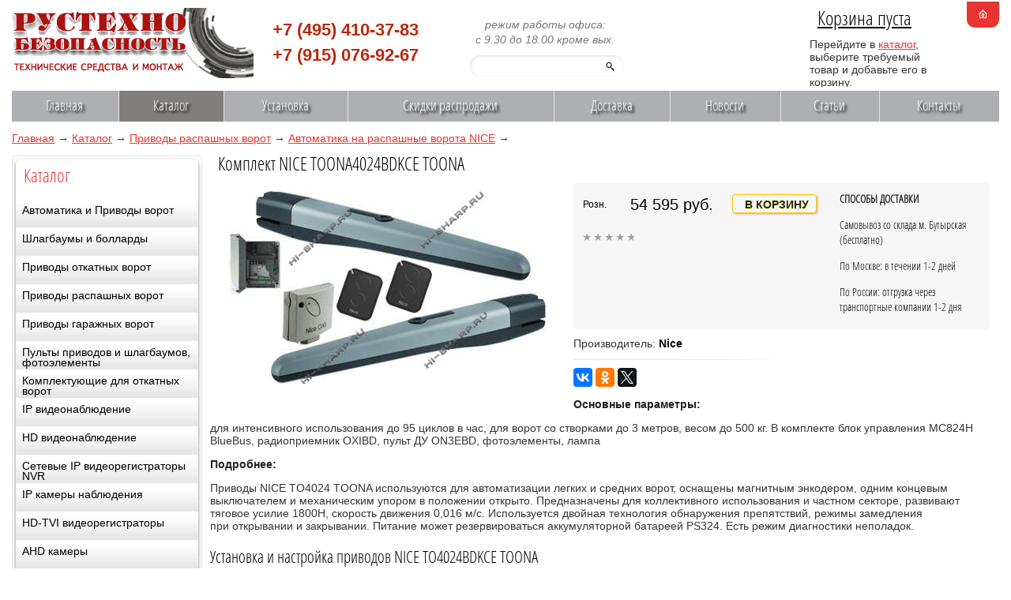

--- FILE ---
content_type: text/html; charset=UTF-8
request_url: http://videosystems.su/catalog/privodi-raspashnih-vorot/privodi-raspashnih-vorot-nice/NICE-TO4024-TOONA/
body_size: 8335
content:
<!DOCTYPE HTML>
<html xmlns="http://www.w3.org/1999/xhtml">
<head>
	<title>Приводы NICE TO4024BDKCE TOONA  используются для автоматизации легких и средних ворот</title>
	<meta name="description" content="Приводы NICE TO4024BDKCE TOONA оснащены магнитным энкодером " />
	<meta name="keywords" content="Приводы NICE TO4024BDKCE TOONA автоматика распашных ворот" />
	<meta content="text/html; charset=UTF-8" http-equiv="Content-Type" />
	<meta http-equiv="X-UA-Compatible" content="IE=edge" />
	<link rel="stylesheet" type="text/css" href="/templates/template1/style.css?1430179788" />
<link rel="stylesheet" type="text/css" href="/templates/template11/style.css?1430179788" />
	<!--[if IE]>
	<style>.header input[type=text],.header input[type=password]{border:1px solid #eee;height:20px}</style>
	<![endif]-->
	
	<link rel="shortcut icon" href="/favicon.ico" />
	
	<!-- jQuery -->
	<script type="text/javascript" src="/hostcmsfiles/jquery/jquery.js"></script>
	<!-- jquerty cssmenu -->

	<!-- validate -->
	<script type="text/javascript" src="/hostcmsfiles/jquery/jquery.validate.js"></script>
	<!-- LightBox -->
	<script type="text/javascript" src="/hostcmsfiles/jquery/lightbox/js/jquery.lightbox.js"></script>
	<link rel="stylesheet" type="text/css" href="/hostcmsfiles/jquery/lightbox/css/jquery.lightbox.css" media="screen" />

	<script type="text/javascript" src="/templates/template1/hostcms.js"></script>
	<script type="text/javascript" src="/hostcmsfiles/main.js"></script>

	<!-- BBcode -->
	<script type="text/javascript" src="/hostcmsfiles/jquery/bbedit/jquery.bbedit.js"></script>

	<!-- Stars -->
	<script type="text/javascript" src="/hostcmsfiles/jquery/stars/jquery.ui.core.js"></script>
	<script type="text/javascript" src="/hostcmsfiles/jquery/stars/jquery.ui.widget.js"></script>
	<script type="text/javascript" src="/hostcmsfiles/jquery/stars/jquery.ui.stars.js"></script>

	<script type="text/javascript">
		// <![CDATA[
		$(function() {
			$('#gallery a[target="_blank"]:has(img)').lightBox();

			$('.stars').stars({
				inputType: "select", disableValue: false
			});

			// переход по ссылке(class="button")
			$('.button:has(a[href])').click(function(){window.location.href = $(this).find('a').attr('href')});

			// Очистка полей авторизации
			$.fn.clearAuthFields = function(){
				oV={l:this.find('[name="login"]').val(),p:this.find('[name="password"]').val()};
				this.find(':text,:password').focus(function(){
					o=$(this); n=o.attr('name');
					if (n=='login' && o.val()==oV.l || n=='password' && o.val()==oV.p){
						v=o.val(); o.val('');
						o.focusout(v, function(){if ($(this).val() == '') $(this).val(v)})}
				})};
			$('#authorization').clearAuthFields();
		});
		// ]]>
	</script>
</head>
<body>
	
<div id="base1">
<div id="newheader">

<div class="logo">
				<a href="/" title="на главную">
					<img src="/images/logo.png" width="306" height="89" alt="Системы видеонаблюдения, безопасности, монтаж  " />
				</a>
			</div>
<div class="left_block header">
		<div class="data">
			
				 <div class="telephon">
                     +7 (495)  410-37-83<br>
                      +7 (915)  076-92-67</div>
                
                <div class="timejob">
                
                    режим работы офиса:<br>
                    с 9.30 до 18.00 кроме вых.<br>
					
			<div class="search">
                
                    <form method="get" action="/search/" class="search">
					<div><input name="text" type="text" /></div>
				</form>	
 </div>     

 </div>          

					</div>
	</div>

		<div class="nav">
			<ul>
				<li>	
<a href="/" title="На главную страницу"><img src="/images/home.gif" alt="На главную страницу" /></a></li>
				
			</ul>
		</div>
			<div class="cart">
				<div class="content">
					

<div id="little_cart">
  <div class="h5 cartTitle">
    <a href="/catalog/cart/">Корзина пуста</a>
  </div>
  <p>Перейдите в <a href="/catalog/">каталог</a>, выберите требуемый товар и добавьте его в корзину.</p>
</div>
				</div>
			
		</div>
	<div class="clearing"></div>

<div class="right_block slide_block">
		
	</div>
</div>
<div class="clearing"></div>

	

<ul class="top_menu">
  <li>
    <a href="/" title="Главная">Главная</a>
  </li>
  <li class="current">
    <a href="/catalog/" title="Каталог">Каталог</a>
  </li>
  <li>
    <a href="/services/" title="Установка">Установка</a>
  </li>
  <li>
    <a href="/skidki-sale/" title="Скидки распродажи">Скидки распродажи</a>
  </li>
  <li>
    <a href="/dostavka/" title="Доставка">Доставка</a>
  </li>
  <li>
    <a href="/news/" title="Новости">Новости</a>
  </li>
  <li>
    <a href="/articles/" title="Статьи">Статьи</a>
  </li>
  <li style="background-image: none">
    <a href="/contacts/" title="Контакты">Контакты</a>
  </li>
</ul>
	
	<div class="clearing"></div>


	


	<div class="breadcrumbs">

<a href="/">Главная</a>
<span> → </span>
<a href="/catalog/">Каталог</a>
<span> → </span>
<a href="/catalog/privodi-raspashnih-vorot/">Приводы распашных ворот</a>
<span> → </span>
<a href="/catalog/privodi-raspashnih-vorot/privodi-raspashnih-vorot-nice/">Автоматика на распашные ворота NICE</a>
<span> → </span>
</div>


		
<div id="sidebar-left">

		<div class="right_block">
			<div class="content">
 				<div id="menu">
 					   <div class="mainmenu">



<p class="h5 red">Каталог</p>
<ul>
  <li>
    <a href="/catalog/automatika-privodi/">Автоматика и Приводы ворот</a>
  </li>
  <li>
    <a href="/catalog/shlagbaumi-bollardi/">Шлагбаумы и болларды</a>
  </li>
  <li>
    <a href="/catalog/privodi-otkatnih-vorot/">Приводы откатных ворот</a>
  </li>
  <li>
    <a href="/catalog/privodi-raspashnih-vorot/">Приводы распашных ворот</a>
  </li>
  <li>
    <a href="/catalog/privodi-garagnih-vorot/">Приводы гаражных ворот</a>
  </li>
  <li>
    <a href="/catalog/brelki-automatiki/">Пульты приводов и шлагбаумов, фотоэлементы </a>
  </li>
  <li>
    <a href="/catalog/accessories-for-gate/">Комплектующие для откатных ворот</a>
  </li>
  <li>
    <a href="/catalog/ip-videonabludenie/">IP видеонаблюдение</a>
  </li>
  <li>
    <a href="/catalog/hd-videonabludenie/">HD видеонаблюдениe</a>
  </li>
  <li>
    <a href="/catalog/ip-videoregistratry-NVR/">Сетевые IP видеорегистраторы NVR</a>
  </li>
  <li>
    <a href="/catalog/ip-camery-videonabludenya/">IP камеры наблюдения</a>
  </li>
  <li>
    <a href="/catalog/hd-tvi-videoregistratory/">HD-TVI видеорегистраторы</a>
  </li>
  <li>
    <a href="/catalog/ahd-camery/">AHD камеры</a>
  </li>
  <li>
    <a href="/catalog/hd-ahd-dvrs/">AHD видеорегистраторы</a>
  </li>
  <li>
    <a href="/catalog/hd-tvi-camery/">HD-TVI камеры наблюдения</a>
  </li>
  <li>
    <a href="/catalog/hd-cvi-videoregistratory/">HD-CVI видеорегистраторы</a>
  </li>
  <li>
    <a href="/catalog/hd-cvi-camery/">HD-CVI камеры</a>
  </li>
  <li>
    <a href="/catalog/camery-nabludenya/">Аналоговые видеокамеры</a>
  </li>
  <li>
    <a href="/catalog/videoregistratory/">Цифровые видеорегистраторы</a>
  </li>
  <li>
    <a href="/catalog/systemi-videonabludenia/">Системы видеонаблюдения</a>
  </li>
  <li>
    <a href="/catalog/kommutatsia-video/">Коммутация, сетевое оборудование</a>
  </li>
  <li>
    <a href="/catalog/soft-ip-videonabludenia/">ПО софт для ip наблюдения</a>
  </li>
  <li>
    <a href="/catalog/monitory-videonabludenya/">Мониторы</a>
  </li>
  <li>
    <a href="/catalog/ir-illuminators/">ИК прожекторы ик подсветка</a>
  </li>
  <li>
    <a href="/catalog/control-dostupa/">Сетевые системы доступа</a>
  </li>
  <li>
    <a href="/catalog/turnikety-prohodnie/">Турникеты, калитки, проходные</a>
  </li>
  <li>
    <a href="/catalog/karti-dostypa-kartopriemniki/">Карты и ключи доступа</a>
  </li>
  <li>
    <a href="/catalog/system-solutions/">Решения по системам</a>
  </li>
</ul>


<p class="h5 red">Производители</p>
<table cellspacing="0" cellpadding="0" border="0" width="100%">
  <tr><td width="33%" align="center" valign="top"><p><a href="/catalog/producers/faac/">FAAC</a></p></td><td width="33%" align="center" valign="top"><p><a href="/catalog/producers/nice/">Nice</a></p></td><td width="33%" align="center" valign="top"><p><a href="/catalog/producers/came/">Came</a></p></td>
				</tr>
				<tr valign="top">
			<td width="33%" align="center" valign="top"><p><a href="/catalog/producers/dahua/">Dahua</a></p></td><td width="33%" align="center" valign="top"><p><a href="/catalog/producers/Hikvision/">Hikvision </a></p></td><td width="33%" align="center" valign="top"><p><a href="/catalog/producers/rvi/">RVi</a></p></td>
				</tr>
				<tr valign="top">
			<td width="33%" align="center" valign="top"><p><a href="/catalog/producers/bft/">BFT</a></p></td><td width="33%" align="center" valign="top"><p><a href="/catalog/producers/ctv/">CTV</a></p></td><td width="33%" align="center" valign="top"><p><a href="/catalog/producers/roltek/">Ролтэк</a></p></td>
				</tr>
				<tr valign="top">
			<td width="33%" align="center" valign="top"><p><a href="/catalog/producers/rostov-don/">Ростов Дон</a></p></td><td width="33%" align="center" valign="top"><p><a href="/catalog/producers/parsec/">Parsec</a></p></td><td width="33%" align="center" valign="top"><p><a href="/catalog/producers/perco/">Perco</a></p></td>
				</tr>
				<tr valign="top">
			<td width="33%" align="center" valign="top"><p><a href="/catalog/producers/oo/">O&amp;O</a></p></td><td width="33%" align="center" valign="top"><p><a href="/catalog/producers/GATE/">Gate</a></p></td><td width="33%" align="center" valign="top"><p><a href="/catalog/producers/liteview/">LiteView</a></p></td>
				</tr>
				<tr valign="top">
			<td width="33%" align="center" valign="top"><p><a href="/catalog/producers/safari/">Safari</a></p></td><td width="33%" align="center" valign="top"><p><a href="/catalog/producers/tireks/">Тирэкс</a></p></td><td width="33%" align="center" valign="top"><p><a href="/catalog/producers/acti/">Acti</a></p></td>
				</tr>
				<tr valign="top">
			<td width="33%" align="center" valign="top"><p><a href="/catalog/producers/fratelli-comunello/">Fratelli Comunello </a></p></td><td width="33%" align="center" valign="top"><p><a href="/catalog/producers/beward/">Beward</a></p></td><td width="33%" align="center" valign="top"><p><a href="/catalog/producers/cnb/">CNB</a></p></td>
				</tr>
				<tr valign="top">
			<td width="33%" align="center" valign="top"><p><a href="/catalog/producers/ktc/">KT&amp;C</a></p></td><td width="33%" align="center" valign="top"><p><a href="/catalog/producers/hi-vision/">Hi-Vision</a></p></td><td width="33%" align="center" valign="top"><p><a href="/catalog/producers/jetek-pro/">Jetek Pro</a></p></td>
				</tr>
				<tr valign="top">
			<td width="33%" align="center" valign="top"><p><a href="/catalog/producers/tantos/">Tantos</a></p></td></tr>
</table>
				</div>
			</div>
		</div>
	</div>
</div>

<div class="left_block content">
	<div class="data">
		

<h1>Комплект NICE TOONA4024BDKCE TOONA</h1>
<p></p>
<div class="catalog_item">
  <div>
    <div class="item_image">
      <div id="gallery" class="shop_img">
        <a href="/upload/shop_1/7/2/3/item_723/shop_items_catalog_image723.jpg" target="_blank">
          <img src="/upload/shop_1/7/2/3/item_723/shop_items_catalog_image723.jpg" alt="Комплект NICE TOONA4024BDKCE TOONA" title="Комплект NICE TOONA4024BDKCE TOONA" class="news_img" />
        </a>
      </div>
    </div>
    <div class="description_item">
      <div class="description_item_col1">
        <div class="all_prices">
          <ul class="price">
            <li class="price_simple">
              <i style="font-size:12px">Розн.</i>
              <strong>54 595 руб.</strong>
            </li>
          </ul>
        </div>
        <div class="price_alone">
          <a class="v_zakaz" href="/catalog/cart/?add=723" onclick="return $.addIntoCart('/catalog/cart/', 723, 1)">
										
									В КОРЗИНУ</a>
        </div>
        <div class="clearing"></div>
        <div style="float: left; margin: 0px 0px 0px 0px">
          <img src="/images/star-empty.png" />
          <img src="/images/star-empty.png" />
          <img src="/images/star-empty.png" />
          <img src="/images/star-empty.png" />
          <img src="/images/star-empty.png" />
        </div>
      </div>
      <div class="description_item_col2">
        <div class="dostavka"><strong>СПОСОБЫ ДОСТАВКИ </strong><p>Самовывоз со склада м. Бутырская (бесплатно)</p><p>По Москве: в течении 1-2 дней</p>По России: отгрузка через транспортные компании 1-2 дня
						</div>
      </div>
    </div>
  </div>
  <div class="description_item_two">
    <div class="shop_property">Производитель: <span>Nice</span></div>
    <div class="description_item_line"></div>
    <p>
      <script type="text/javascript" src="//yastatic.net/es5-shims/0.0.2/es5-shims.min.js" charset="utf-8"></script>
      <script type="text/javascript" src="//yastatic.net/share2/share.js" charset="utf-8"></script>
      <div class="ya-share2" data-services="vkontakte,facebook,odnoklassniki,gplus,twitter"></div>
    </p>
    <span style="font-size:14px">
      <strong>Основные параметры:</strong>
    </span>
    <p>
      <span>
        <div><p>для интенсивного использования до 95 циклов в час, для ворот со створками до 3 метров, весом до 500 кг. В комплекте блок управления MC824H BlueBus, радиоприемник OXIBD, пульт ДУ ON3EBD, фотоэлементы, лампа</p></div>
      </span>
    </p>
  </div>
  <div class="clearing"></div>
  <span style="font-size:14px">
    <strong>Подробнее:</strong>
  </span>
  <div><p>Приводы NICE TO4024 TOONA используются для&nbsp;автоматизации легких и&nbsp;средних ворот, оснащены магнитным энкодером, одним концевым выключателем и&nbsp;механическим упором в&nbsp;положении открыто.&nbsp;Предназначены для&nbsp;коллективного использования и&nbsp;частном секторе, развивают тяговое усилие 1800H, скорость движения 0,016 м/с. Используется двойная технология обнаружения препятствий, режимы замедления при&nbsp;открывании и&nbsp;закрывании. Питание может резервироваться аккумуляторной батареей PS324. Есть режим диагностики неполадок.</p>
<h2>Установка и настройка приводов NICE TO4024BDKCE TOONA</h2>
<p>Пределы использования NICE TO4024BDKCE TOONA при&nbsp;ширине створки 3 метра не&nbsp;более 300 кг, 2,5 метра &ndash; 350 кг, 2 метра &ndash; 500 кг. Могут оказывать влияние ветровые нагрузки, форма и&nbsp;высота ворот.<img src="/images/user/nice/nice-toona-vorota.jpg" style="float: right; margin: 5px;" width="350" height="179" /></p>
<p>Блок управления MC824H оснащен автоматической системой распознавания привода может использоваться с&nbsp;приводами MB4024, MB5024, HY7024, TO4024,TO5024, TO7024.</p>
<p>На этапе запуска&nbsp; приводов NICE TO4024BDKCE TOONA&nbsp;проводится автоматическое и&nbsp;ручное запоминание положения механических упоров. В&nbsp;процессе обучения задаются 8 положений системы автоматических ворот&nbsp;&mdash; 2 положения максимального закрытия 1 и&nbsp;2 створки при&nbsp;достижении упоров, смещение створки&nbsp;при открытии, смещение при&nbsp;закрытии, 2 положения максимального открытия 1 и&nbsp;2 створки при&nbsp;достижении упоров, 2 желательных положения для&nbsp;створок при&nbsp;открытии не&nbsp;доходящих до&nbsp;механических упоров.</p>
<p>Программирование блока управления проводятся 3 кнопками программирования, контролируя процесс по&nbsp;световым индикаторам.</p>
<p>Доступны следующие режимы работы NICE TO4024BDKCE TOONA:</p>
<p>Программируемые на&nbsp;1 уровне: Автоматическое закрывание, повторного закрывания после срабатывания фотоэлементов, всегда закрыто (восстановление закрытого положении при&nbsp;восстановлении питания), режим ожидания, режим подсветки, предварительного мерцания лампы, закрытие в&nbsp;положение частичного открытия.</p>
<p>Программируемые на&nbsp;2 уровне: пауза автозакрытия, пошаговый режим, скорость вращения двигателя, время работы после закрытия, усилие двигателей, режим частичного открывания &ndash;калитки.</p>
<p>Блок управления поддерживает работу дополнительных устройств в&nbsp;системе BlueBus.</p>
<p>Приводы TO4024 TOONA&nbsp;подходят для&nbsp;уличной установки &ndash; климатический класс защиты IP44, температурный режим -20<sup>0</sup> +55<sup>0 </sup>С.</p>
<h2>Характеристики NICE TO4024BDKCE TOONA приводов для распашных ворот</h2>
<table class="table_themes" style="width: 700px; border-color: #b0f4fc; border-width: 1px; border-style: solid;" cellspacing="0" cellpadding="0" border="1">
<tbody>
<tr>
<td>Модель привода</td>
<td>TOONA 4024<strong><br /></strong></td>
</tr>
<tr>
<td>Тип привода</td>
<td>линейный</td>
</tr>
<tr>
<td>Питание системы</td>
<td>230 В</td>
</tr>
<tr>
<td>Питание двигателя</td>
<td>24 В</td>
</tr>
<tr>
<td>Потребление</td>
<td>5 А</td>
</tr>
<tr>
<td>Мощность</td>
<td>120 Вт</td>
</tr>
<tr>
<td>Скорость линейная</td>
<td>0,016 м/сек</td>
</tr>
<tr>
<td>Усислие</td>
<td>1800 Н</td>
</tr>
<tr>
<td>Интенсивность работы</td>
<td>95 цикл/час</td>
</tr>
<tr>
<td>Концевые выключатели</td>
<td>магнитный энкодер, механический упор положения открыто</td>
</tr>
<tr>
<td colspan="2"><strong>Параметры ворот</strong></td>
</tr>
<tr>
<td>Тип створок ворот</td>
<td>распашные</td>
</tr>
<tr>
<td>Максимальная ширина створки</td>
<td>3 м</td>
</tr>
<tr>
<td>Максимальный вес&nbsp;створки ворот</td>
<td>500 кг</td>
</tr>
<tr>
<td colspan="2"><strong>Общие параметры</strong></td>
</tr>
<tr>
<td>Класс защиты</td>
<td>IP44</td>
</tr>
<tr>
<td>Температура работы системы</td>
<td>-20&hellip;+55 <sup>0</sup>С</td>
</tr>
<tr>
<td>Размеры</td>
<td>820х115х105 мм</td>
</tr>
<tr>
<td>Вес</td>
<td>6 кг</td>
</tr>
<tr>
<td><strong>Комплектация</strong></td>
<td></td>
</tr>
<tr>
<td>Состав комплекта Nice Toona TO4024 KCE</td>
<td>
<p class="ul1">привод эл/мех TO4024 2 шт</p>
<p class="ul1">БУ MC824H</p>
<p class="ul1">приемник OXIBD</p>
<p class="ul1">пульт-брелок ON3EBD 2 шт</p>
<p class="ul1">фотоэлементы EPMB</p>
<p class="ul1">лампа сигнальная ELDC</p>
</td>
</tr>
</tbody>
</table>
<p><img src="/images/user/nice/nice-to-inside.jpg" style="float: left;" width="378" height="330" /><img src="/images/user/nice/nice-to-outside.jpg" style="margin: 5px;" width="349" height="330" /></p>
<p><img src="/images/user/nice/nice-to4024-size.jpg" width="500" height="321" /></p></div>
  <div class="clearing"></div>
  <div class="navigator">
    <div class="previoustovar">&lt; Предыдущий товар</div>
    <div class="nexttovar"> Следующий товар &gt;</div>
    <div class="previoustovar-after">
      <a href="/catalog/privodi-raspashnih-vorot/privodi-raspashnih-vorot-nice/NICE-TO5016P-TOONA/">NICE TO5016PBDKIT TOONA до 1000 кг</a>
    </div>
    <div class="nexttovar-after">
      <a href="/catalog/privodi-raspashnih-vorot/privodi-raspashnih-vorot-nice/NICE-TO5024-TOONA/">Комплект NICE TO5024 KCE TOONA</a>
    </div>
  </div>
  <div class="clearing"></div>
  <div style="clear: both;"></div>
</div>
<p class="tags"><img src="/images/tag.png" /><span><a href="/catalog/tag//" class="tag"></a></span><img src="/images/calendar.png" />24.01.2014, <span>3574</span> просмотра. </p>
	</div>
</div>

<div class="clearing"></div>
	

<div class="footer_menu">
  <ul><li><a href="/" title="Главная">Главная</a></li>
				</ul>
				<ul>
			<li><a href="/catalog/" title="Каталог">Каталог</a></li>
				</ul>
				<ul>
			<li><a href="/services/" title="Установка">Установка</a></li>
				</ul>
				<ul>
			<li><a href="/skidki-sale/" title="Скидки распродажи">Скидки распродажи</a></li>
				</ul>
				<ul>
			<li><a href="/dostavka/" title="Доставка">Доставка</a></li>
				</ul>
				<ul>
			<li><a href="/news/" title="Новости">Новости</a></li>
				</ul>
				<ul>
			<li><a href="/articles/" title="Статьи">Статьи</a></li>
				</ul>
				<ul>
			<li><a href="/contacts/" title="Контакты">Контакты</a></li></ul>
</div>
	<div class="left_block footer">
		<div class="data">
				
	
		<div>Обращаем Ваше внимание, что все материалы на нашем сайте носят ознакомительный, информационный характер и не является публичной офертой, определенной положениями Статьи 437 (2) ГК РФ. Мы стараемся, чтобы вся информация о товарах была актуальной, однако сведения о конкретных товарах могут устаревать или отличаться от реальных.</div></div>
	</div>
	<div class="center_block footer">
			<!--LiveInternet counter--><script type="text/javascript"><!--
document.write("<a href='//www.liveinternet.ru/click' "+
"target=_blank><img src='//counter.yadro.ru/hit?t14.1;r"+
escape(document.referrer)+((typeof(screen)=="undefined")?"":
";s"+screen.width+"*"+screen.height+"*"+(screen.colorDepth?
screen.colorDepth:screen.pixelDepth))+";u"+escape(document.URL)+
";h"+escape(document.title.substring(0,80))+";"+Math.random()+
"' alt='' title='LiveInternet: показано число просмотров за 24"+
" часа, посетителей за 24 часа и за сегодня' "+
"border='0' width='88' height='31'><\/a>")
//--></script><!--/LiveInternet--></div>
	<div class="right_block footer">
			</div>
	<div class="clearing"></div>
</div>
<!-- BEGIN JIVOSITE CODE {literal} -->
<script type='text/javascript'>
(function(){ var widget_id = '0tGyRd7OKa';var d=document;var w=window;function l(){var s = document.createElement('script'); s.type = 'text/javascript'; s.async = true;s.src = '//code.jivosite.com/script/widget/'+widget_id; var ss = document.getElementsByTagName('script')[0]; ss.parentNode.insertBefore(s, ss);}if(d.readyState=='complete'){l();}else{if(w.attachEvent){w.attachEvent('onload',l);}else{w.addEventListener('load',l,false);}}})();
</script>
<!-- {/literal} END JIVOSITE CODE -->
</body>
</html>